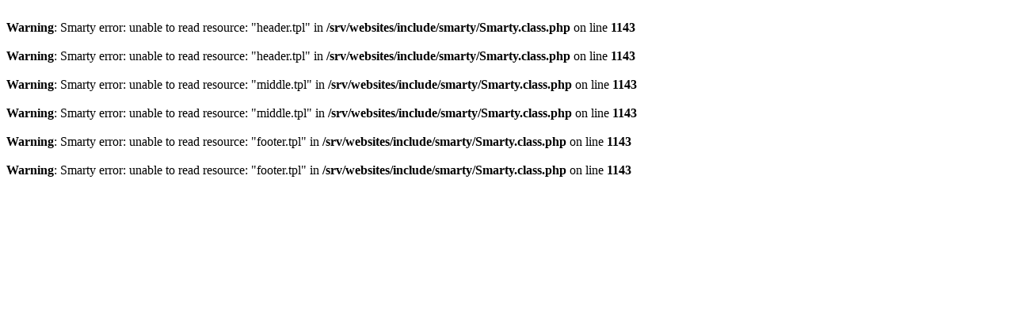

--- FILE ---
content_type: text/html; charset=ISO-8859-1
request_url: http://www.dialmex.de/unternehmen.php
body_size: 989
content:
<br />
<b>Warning</b>:  Smarty error: unable to read resource: "header.tpl" in <b>/srv/websites/include/smarty/Smarty.class.php</b> on line <b>1143</b><br />
<br />
<b>Warning</b>:  Smarty error: unable to read resource: "header.tpl" in <b>/srv/websites/include/smarty/Smarty.class.php</b> on line <b>1143</b><br />
<br />
<b>Warning</b>:  Smarty error: unable to read resource: "middle.tpl" in <b>/srv/websites/include/smarty/Smarty.class.php</b> on line <b>1143</b><br />
<br />
<b>Warning</b>:  Smarty error: unable to read resource: "middle.tpl" in <b>/srv/websites/include/smarty/Smarty.class.php</b> on line <b>1143</b><br />
<br />
<b>Warning</b>:  Smarty error: unable to read resource: "footer.tpl" in <b>/srv/websites/include/smarty/Smarty.class.php</b> on line <b>1143</b><br />
<br />
<b>Warning</b>:  Smarty error: unable to read resource: "footer.tpl" in <b>/srv/websites/include/smarty/Smarty.class.php</b> on line <b>1143</b><br />
